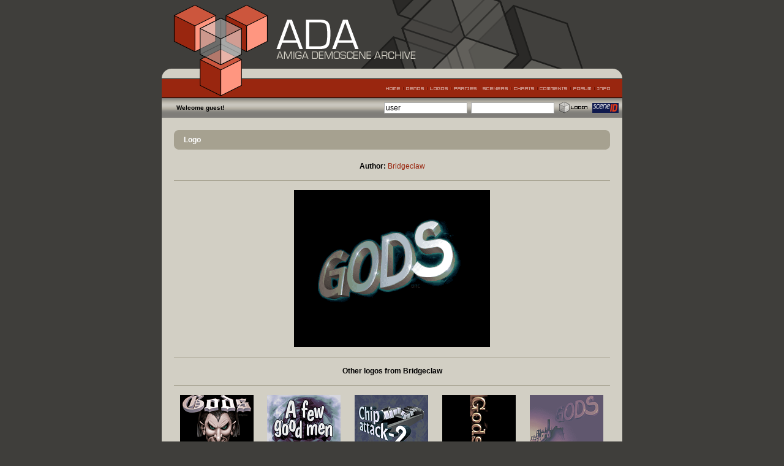

--- FILE ---
content_type: text/html; charset=iso-8859-1
request_url: http://ada.untergrund.net/?p=logo&i=129
body_size: 5803
content:



<!DOCTYPE html PUBLIC "-//W3C//DTD XHTML 1.0 Transitional//EN" "http://www.w3.org/TR/xhtml1/DTD/xhtml1-transitional.dtd">
<html xmlns="http://www.w3.org/1999/xhtml" xml:lang="en" lang="en">
<head>
	<meta http-equiv="Content-type" content="text/html; charset=iso-8859-1" />
	<meta name="description" content="Amiga Demoscene Archive (or A.D.A.) is a website about the fantastic world of amiga demos. Discover the most famous and beautiful demos/intros/diskmags,... ever released on the Amiga. With lots of high quality screenshots" />
	<meta name="keywords" content="A.D.A., amiga demoscene archive, amiga, demoscene, demo, intro, 64k, 40k, 4k, scene, demo-party, soundtrack, code, graphics" />
	<meta name="Revisit-After" content="15 days" />
	<meta name="Robots" content="ALL" />
	<meta http-equiv="X-UA-Compatible" content="IE=EmulateIE7" />
	<script type="text/javascript" src="./js/ada.js"></script>
	<title>A.D.A. Amiga Demoscene Archive</title>
	<link rel="stylesheet" type="text/css" href="./css/default.css" />

    <script src="https://www.google.com/recaptcha/api.js" async defer></script>
	<script type="text/javascript">
	<!--
	var l_accessDenied="You are not allowed to perform this action.";
	var l_quoteMsgAlert="For quoting an excerpt, please highlight some text from the message first, then click the link. The text you have highlighted will be automatically inserted with the proper BB codes into the message form area.";
	var tlength=2;
	var anonPost=0;
	//-->
	</script>
	
	<script type="text/javascript" src="../js/form.js"></script>
	
</head>
<body>
<center>
	<div class="ww752">
		
		<a href="?"><div class="hw752"><div><h1>A.D.A. Amiga Demoscene Archive</h1></div></div></a>
		<table>
			<tr valign="top">
				<td class="bw752">
					<table><tr><td class="mw752">
						<ul>
							<li><a href="?p=home" class="mw752home"><span>HOME</span></a></li>
							<!--<li><a href="?p=news" class="mw752news"><span>NEWS</span></a></li>-->
							<li><a href="?p=demos" class="mw752demos"><span>DEMOS</span></a></li>
							<li><a href="?p=logos" class="mw752logos"><span>LOGOS</span></a></li>
							<li><a href="?p=parties" class="mw752parties"><span>PARTIES</span></a></li>
							<li><a href="?p=sceners" class="mw752sceners"><span>SCENERS</span></a></li>
							<li><a href="?p=charts" class="mw752charts"><span>CHARTS</span></a></li>
							<li><a href="?p=comments" class="mw752comments"><span>COMMENTS</span></a></li>
							<li><a href="?p=board" class="mw752forum"><span>FORUM</span></a></li>
							<li><a href="?p=info" class="mw752info"><span>INFO</span></a></li>
						</ul>
					</td></tr></table>
					<table><tr>
						
						
						<td class="bl752">
							<form action="./" method="post">
								<input type="hidden" name="p" value="user.login" />
								<table class="w752"><tr>
									<!--<td><p class="phl"><b>&nbsp;&nbsp;Welcome guest! Please <a href="?p=user.register">register a new account</a> or log in</b></p></td>-->
									<td><p class="phl"><b>&nbsp;&nbsp;&nbsp;&nbsp;&nbsp;&nbsp;&nbsp;&nbsp;Welcome guest!</b></p></td>
									<td align="right">
										<table><tr>
											<td><input size="13" style="width: 130px;" type="text" onclick="if(this.value=='user')this.value=''" name="username" value="user" /></td>
											<td><p>&nbsp;&nbsp;</p></td>
											<td><input size="13" style="width: 130px;" type="password" name="password" value="" /></td>
											<td><p>&nbsp;&nbsp;</p></td>
											<td><button type="submit" class="fibl"><span>Login</span></button></td>
											<td><p>&nbsp;&nbsp;</p></td>
											<td><a href='./?p=sceneid.login&amp;return=%2F%3Fp%3Dlogo%26i%3D129'><img src='./images/sceneid.gif' alt='log in with SceneID'/></a></td>
											<td><p>&nbsp;&nbsp;</p></td>
										</tr></table>
									</td>
								</tr></table>
							</form>
						</td>
					</tr></table>
					
					<div class="sp20"></div><table>
	<tr valign="top">
		<td class="w20"></td>
		<td class="w712">
			<table><tr><td class="w712" align="center">
				<table><tr><td class="hw712"><h2>Logo</h2></td></tr></table>
				<div class="sp20"></div>
				<p><b>Author:</b> <a href="?p=scener&amp;i=93">Bridgeclaw</a></p>
				<div class="hr"><hr /></div>
				<div><img alt="" src="./logos/logo_129.png" /></div>
				<div class="hr"><hr /></div>
				<p><b>Other logos from Bridgeclaw</b></p>
				<div class="hr"><hr /></div>
			</td></tr></table>
<table><tr><td class="w11"></td>			<td class="w120" align="center">
				<div><a href="?p=logo&amp;i=47"><img class="i120x96" alt="" src="./logos/logo_47_s.png" /></a></div>
			</td>
<td class="w23"></td>			<td class="w120" align="center">
				<div><a href="?p=logo&amp;i=123"><img class="i120x96" alt="" src="./logos/logo_123_s.png" /></a></div>
			</td>
<td class="w23"></td>			<td class="w120" align="center">
				<div><a href="?p=logo&amp;i=126"><img class="i120x96" alt="" src="./logos/logo_126_s.png" /></a></div>
			</td>
<td class="w23"></td>			<td class="w120" align="center">
				<div><a href="?p=logo&amp;i=128"><img class="i120x96" alt="" src="./logos/logo_128_s.png" /></a></div>
			</td>
<td class="w23"></td>			<td class="w120" align="center">
				<div><a href="?p=logo&amp;i=131"><img class="i120x96" alt="" src="./logos/logo_131_s.png" /></a></div>
			</td>
	<td class="w11"></td></tr></table>
			</td>
		<td class="w20"></td>
	</tr>
</table>				</td>
			</tr>
		</table>
	<div class="fw752"><div><p>A.D.A. Amiga Demoscene Archive, Version 3.0</p></div></div>
</div>
</center>
<script type="text/javascript" src="http://www.google-analytics.com/ga.js"></script>
<script type="text/javascript">
/* <![CDATA[ */
try {
var pageTracker = _gat._getTracker("UA-10159151-1");
pageTracker._trackPageview();
} catch(err) {}
/* ]]> */
</script>
</body>
</html>